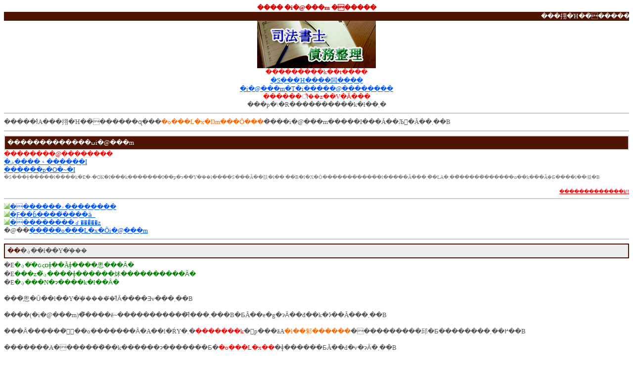

--- FILE ---
content_type: text/html; charset=UTF-8
request_url: http://debtswing.com/tottori/
body_size: 2850
content:
<!DOCTYPE HTML PUBLIC "-//W3C//DTD HTML 4.01 Transitional//EN" "http://www.w3.org/TR/html4/loose.dtd">
<html>
<head>
<meta http-equiv="Content-Type" content="text/html; charset=Shift_JIS">
<meta name="robots" content="all">
<meta name="description" content="���挧�Ή��̍������̌o���Ǝ��т��L�x�ȐM������i�@���m�����Љ�B�؋��ł��Y�݂Ȃ�A�ł��邾�������i�@���m�ɂ�閳�����k���������߂��܂��B">
<meta name="keywords" content="����,���挧,�i�@���m,������,�������k">
<title>���� �i�@���m ������ �����S�̖������k�͂����灟</title>
</head>
<body bgcolor="#FFFFFF" link="#0055ff" vlink="#0055ff" alink="#bce0f8" text="#555555">
<div align="center">
<h1 style="margin:0">
<font color="#dd0000" size="2">���� �i�@���m ������</font>
</h1>
<marquee bgcolor="#4F1402" loop=16><font color="white" size="2">���挧�Ή��̍������̌o���L�x�ȐM������i�@���m�����Љ�I</font></marquee>
<img src="../img/01.jpg" alt="���� �i�@���m ������" /><br>
<font size="2">
<font color='red'>���������k��t����</font><br><a href='http://debtexonline.com/web/s02'>�S���Ή����閧����<br>�i�@���m�T�i�����@��������</a><br><font color='red'>������ौ��z��V�Ȃ���</font><br>���p�\�R����������k�ł��܂�
</font>
</div>
<hr color="#cccccc">
<font size="2">�����ł́A���挧�Ή��̍������ɋ���<font color="#ff6600">�o���L�x�Ŋm���Ȏ���</font>�̂���i�@���m�����I���Ă��Љ�Ă��܂��B</font><br>
<hr color="#cccccc">
<table bgcolor="#dddddd" width="100%" cellspacing="2" cellpadding="5">
<tr>
<td bgcolor="#4f1402">
<font color="#ffffff" size="2">�������������ߎi�@���m</font>
</td>
</tr>
</table>
<font size="2">

<font color='red'>��������@��������</font><br><a href='http://debtexonline.com/web/s01'>�؋����𑁊������I<br>������p�O�~�I</a><br><font size='1' color='gray'>�S���ǂ�����ł����k�E�˗�OK�I���k�������I��p�ɂ��Y�݂̕��ł����S���Ă��肢�ł��܂��B�l�X�Ȏ������������l�����Ă���܂��̂ŁA�܂��͂�����̎������ɑ��k���Ă݂�Ƃ����ł��傤�B</font><br><br><div align=right><img src='http://uscash-loans.com/img/y01.gif' alt='' /><a href='http://debtexonline.com/web/s01'><font size='1' color='red'>�������������k!!</font></a><br></div></font>
<hr color="#cccccc">
<font size="2">
<img src="../img/b01.gif" alt="" /><a href="../01/">�������𐬌��������</a><br>
<img src="../img/b01.gif" alt="" /><a href="../02/">�Ƒ��ɓ����̎��̒��ӓ_</a><br>
<img src="../img/b01.gif" alt="" /><a href="../03/">���������ꂽ���̊��z</a><br>
�@��<a href="#ichiran">���̑��̌o���L�x�Ȏi�@���m</a><br>
</font>
<hr color="#cccccc">
<table bgcolor="#4f1402" style="margin-bottom:5px;" width="100%" cellspacing="2" cellpadding="5">
<tr>
<td bgcolor="#eeeeee" align="left">
<font size="2"><font color="#4f1402">��</font>�؋��ł��Y�݂̕���</font>
</td>
</tr>
</table>
<font size="2">
�E<font color="green">�؋��̕ԍςɒǂ��Ăǂ����悤���Ȃ�</font><br>
�E<font color="green">���z�̎؋����ǂ������炢����������Ȃ�</font><br>
�E<font color="green">�؋���N�ɂ����k�ł��Ȃ�</font><br>
<br>
���̂悤�Ȗ��ł��Y�݂̕��͑����̂ł͂Ȃ����Ǝv���܂��B<br>
<br>
����(�i�@���m)�͌����ĕ~�����������̂ł͂���܂���B�ƂĂ��e�g�ɂȂ��đ��k�ɂ̂��Ă���܂��B<br>
<br>
���Ȃ������݂̏󋵂𔲂��o�������Ȃ�A��l�ŔY�܂�<font color="red">�������k</font>�𗘗p���āA<font color="#ff6600">�ł��邾������</font>����������邱�Ƃ��������߂��܂��B<br>
<br>
�������A�������̑��k������ɂ�������Ƃ�<font color="red">�o���L�x��</font>�ǂ������ƂĂ��d�v�ɂȂ�܂��B<br>
</font>
<hr color="#cccccc">
<font size="2">
��<a href="#ichiran">�o���L�x�Ȃ������ߎi�@���m</a><br>
��<a href="#saimu">�������ɂ���</a><br>
��<a href="http://saimu-qa.xrea.bz/">�������p���`</a><br>
<hr color="#cccccc">
���Ȃ����؋������Ƃ��������Ɩ{�C�ōl���Ă���Ȃ�A�Ƃ肠����<font color="green">���[���ő��k</font>���Ă݂Ă��������B<br>
<br>
���R�A�閧�����O�ꂵ�Ă��܂��̂ŁA<font color="red">�N�ɂ��m��ꂸ</font>���k�ł��܂��B<br>
<br>
����<font color="#ff6600">�ߏ��ő��k����̂��S�z�ȕ�</font>��<font color="#ff6600">�����Z������</font>�ɂ́A���L�������͂������߂ł��B<br>
<br>
�܂��A�����E��w�̕��ɂ͑��k���₷�������X�^�b�t�Ή���<a href="http://rawfinancial.com/">������p����</a>������܂��B<br>
<hr color="#cccccc">
<a name="ichiran" id="ichiran"></a>
<table bgcolor="#dddddd" width="100%" cellspacing="2" cellpadding="5">
<tr>
<td bgcolor="#4f1402">
<font color="#ffffff" size="2">�����挧�������k�Ή���<br>
�o���L�x�Ȃ������ߎi�@���m</font>
</td>
</tr>
</table>
<hr color="#cccccc">

<font color='green'>��</font><font color='red'>�؋����ɋ����I</font><br><font color='#ff6600'>��������@��������</font><br><a href='http://debtexonline.com/web/s01'>�؋����𑁊������I<br>������p�Ȃ��I</a><br><font color='gray' size='1'>�S���Ή��I�����Ή��I�Ƒ��ɓ����Ŏ葱���\�I�v�]����������l���B����������㕥���B</font><br><br><div align=right><img src='http://debtswing.com/img/y01.gif' alt='' /><a href='http://debtexonline.com/web/s01'><font size='1' color='red'>�������������k</font></a><br></div><hr color='#cccccc'><font color='green'>��</font><font color='red'>�����i�@���m�I</font><br><font color='#ff6600'>�V���@���i�@���m������</font><br><a href='http://debtexonline.com/web/s04'>������p���S����!!<br>�旧�đ����X�g�b�v���I</a><br><font color='gray' size='1'>�Ƒ��ɂ���Δ閧����!!�S���ǂ�����ł����k�E�˗�OK�I������Ȃ��I�M���̌����ɒ�]����</font><br><br><div align=right><img src='http://debtswing.com/img/y01.gif' alt='' /><a href='http://debtexonline.com/web/s04'><font size='1' color='red'>�������������k</font></a><br></div><hr color='#cccccc'><font color='green'>��</font><font color='red'>�X�S�r�̎i�@���m�I</font><br><font color='#ff6600'>�i�@���m�T�i�����@��������</font><br><a href='http://debtexonline.com/web/s02'>�M������35�N�̎��сI<br>����ौ��z��V�Ȃ�!!</a><br><font color='gray' size='1'>�S���Ή��I���k����!!���J�Őe�g�ȑΉ����l�C�B�ߕ�����V�����Ȃ�ቿ�i�I�����������B</font><br><br><div align=right><img src='http://debtswing.com/img/y01.gif' alt='' /><a href='http://debtexonline.com/web/s02'><font size='1' color='red'>�������������k</font></a><br></div><hr color='#cccccc'>
���Љ�Ă���i�@���m����́A�݂Ȃ���<font color="green">�ƂĂ��������ǂ��e�g��</font>���k�ɂ̂��Ă���܂��B<br>
<br>
�܂��A<font color="red">��p������</font>�ݒ肳��Ă��܂����A<font color="red">��������</font>��<font color="red">�㕥��</font>�Ȃǂɂ��Ή����Ă���܂��̂ŁA���Ȃ���<font color="green">�󋵂ɍ��킹��</font>�I�΂��Ƃ����ł��傤�B<br>
<br>
���������ɂ���Ă͐F�X�Ɩ�肪�N���Ă���悤�ł����A�Љ�Ă���i�@���m����̎�������<font color="#ff6600">���v���Ɗm�F</font>���Ă��܂��̂ň��S���Ă��������B<br>
</font>
<br>
<table bgcolor="#4f1402" width="100%" cellspacing="2" cellpadding="5">
<tr>
<td bgcolor="#eeeeee">
<font size="2"><font color="#4f1402">��</font>�������������k��t���I</font>
</td>
</tr>
<tr>
<td bgcolor="#ffffff">
<font size="2">
<font color="#ff0000">24���ԃ��[�����k�I</font><br>
�����ŋC�y�ɑ��k�ł��鎖���������ē����Ă��܂��B<br>
��<a href="#ichiran">24���Ԗ������k�͂�����</a><br>
</font>
</td>
</tr>
</table>
<hr color="#cccccc">
<a name="saimu" id="saimu"></a>
<table bgcolor="#dddddd" width="100%" cellspacing="2" cellpadding="5">
<tr>
<td bgcolor="#4f1402">
<font color="#ffffff" size="2">���������ɂ���</font>
</td>
</tr>
</table>
<font size="2">

<img src="../img/b01.gif" alt="" /><a href="../04/">�������Ƃ�</a><br>
<img src="../img/b01.gif" alt="" /><a href="../05/">�؋������点�闝�R</a><br>
<img src="../img/b01.gif" alt="" /><a href="../06/">�������@�C�Ӑ���</a><br>
<img src="../img/b01.gif" alt="" /><a href="../07/">�������A���蒲��</a><br>
<img src="../img/b01.gif" alt="" /><a href="../08/">�������B���Ȕj�Y</a><br>
<img src="../img/b01.gif" alt="" /><a href="../09/">�������C�l�Đ�</a><br>
<img src="../img/b01.gif" alt="" /><a href="../10/">�i�@���m�Ɉ˗������د�</a><br>
<img src="../img/b01.gif" alt="" /><a href="../11/">�������O�������߲��</a><br>

</font>
<hr color="#cccccc">
<font size="1">
�Ή��n��˒���s/�Ďq�s/���`�s/�q�g�s/�����/�����/�q����/������/�O����/�����l��/�ՉY��/�k�h��/��R��/�암��/���˒�/���쒬/���쒬/�]�{��/���g�Ñ�/�Ȃ�<br>
</font>
<hr color="#cccccc">
<div align="center">
<font size="2">
(C)<a href="./">���� �i�@���m ������</a><br>
</font>
</div>
<hr color="#cccccc">
<font size="2">���挧�Ή��̍������̌o���Ǝ��т��L�x�ȐM������i�@���m�����Љ�B�؋��ł��Y�݂Ȃ�A�ł��邾�������i�@���m�ɂ�閳�����k���������߂��܂��B</font>
<hr color="#cccccc">
</body>
</html>